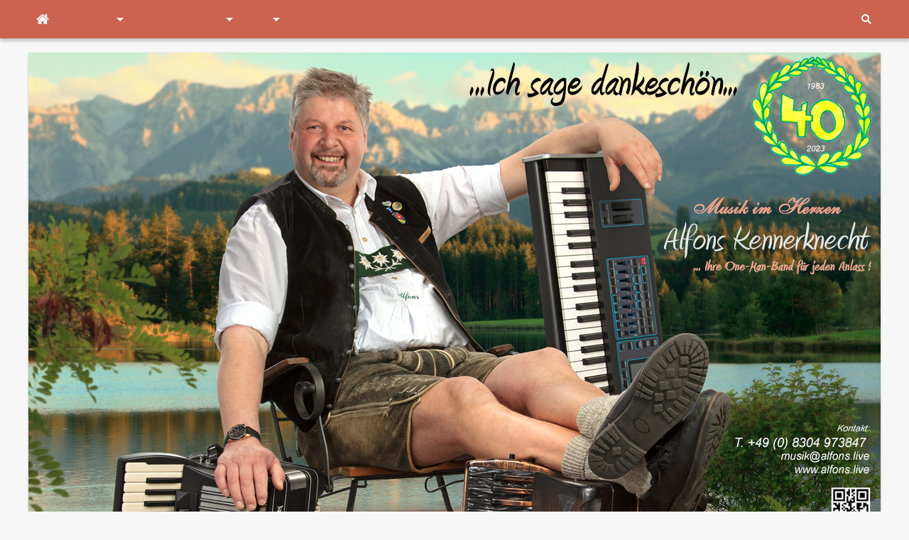

--- FILE ---
content_type: text/html; charset=ISO-8859-1
request_url: https://www.alfons.live/
body_size: 10236
content:
<!DOCTYPE html>
<html lang="de">

<head>
<title>ALFONS...die ONE-MAN-BAND f&uuml;r jeden Anlass!</title>
<meta charset="ISO-8859-1" />
<meta http-equiv="X-UA-Compatible" content="IE=edge" />
<meta name="viewport" content="width=device-width, initial-scale=1.0">
<meta name="author" content="Alfons Kennerknecht" />
<meta name="description" content="Alfons Kennerknecht" />
<meta name="keywords" lang="de" content="Alfons, Kennerknecht, Alleinunterhalter, Musik, Duo, Trio, Haldenwang, Kindberg, Allg&auml;u, Party, Geburtstag, Familienfeier, Firmenfeste, Hochzeit, Band, Alfons, Allg&auml;u. Kempten, Haldenwang, Musik, Band, Alleinunterhalter, Tonstudio, Fachhandel, Beschallung, Verleih, B&uuml;hne, Buehne, CD, DVD, Veranstaltung, Mikrofon, Mischpult, Aufnahme, Herstellung, Akkordeon, Zieharmonika, Midi, Akkordeonspieler, Lautsprecher, Limex, BlueLine, Audio-Technica, Allen&amp;Heath, Dynacord, EV, Motu, Produktion, Bands, Musik, Alleinunterhalter, Midi, Ziehramonika, Harmonika, K&auml;rntnerland,  Lanzinger, Fismen, Alpengold, K&ouml;nig&amp;Meyer, K-M, JBL, Kabel, Schulz-Kabel, Sommercable, Klotz-Kabel, Acus, Akkordeonspieler" />
<meta name="generator" content="SIQUANDO Shop 10 (#3441-9925)" />
<link rel="stylesheet" type="text/css" href="./assets/sf.css" />
<link rel="stylesheet" type="text/css" href="./assets/sd.css" />
<link rel="stylesheet" type="text/css" href="./assets/sc.css" />
<link rel="shortcut icon" href="//www.alfons.live/images/favicon.ico" />
<link rel="canonical" href="http://www.alfons.live/index.php" />
<script src="./assets/jquery.js"></script>
<script src="./assets/navigation.js"></script> 
<script src="./assets/common.js"></script>
</head>

<body class="sqrpicprotect">

<!-- $Id: google_analytics.ccml 21 2014-06-01 13:09:34Z volker $ -->
<script type="text/javascript">
//<![CDATA[

var gaJsHost = (("https:" == document.location.protocol) ? "https://ssl." : "http://www.");
document.write(unescape("%3Cscript src='" + gaJsHost + "google-analytics.com/ga.js' type='text/javascript'%3E%3C/script%3E"));

//]]>
</script>

<script type="text/javascript">
//<![CDATA[

var pageTracker = _gat._getTracker('89468191');
_gat._anonymizeIp();
pageTracker._setDomainName("none");  
pageTracker._setAllowLinker(true);
pageTracker._initData();
pageTracker._trackPageview();

//]]>
</script><nav class="sqrnav">

<a href="#" class="sqrnavshow">Navigation öffnen</a>
<a href="#" class="sqrnavhide">Navigation schließen</a>
	
<ul>

<li class="sqrnavhome"><a href="./index.php"><span>Startseite</span></a></li>

<li class="sqrnavsearch"><a href="#"><span>Suchen nach</span></a>
<ul>
<li>
<form action="./fts.php">
<input type="text" name="criteria" id="searchcriteria"  />
</form>

</li>
</ul>
</li>
	
<li><a href="./40-jahre/index.php"><span>40 Jahre Alfons Kennerknecht</span></a>
</li>
<li><a href="./ueber-mich/index.php"><span>&Uuml;ber mich</span></a>
<ul>
<li><a href="./ueber-mich/one-man-band/index.php"><span>One-Man-Band</span></a>
</li>
<li><a href="./ueber-mich/im-duo-oder-trio/index.php"><span>Im Duo oder Trio</span></a>
</li>
<li><a href="./ueber-mich/dj/index.php"><span>D.J.</span></a>
</li>
<li><a href="./ueber-mich/programm/index.php"><span>Programm</span></a>
</li>
<li><a href="./ueber-mich/referenzen/index.php"><span>Referenzen</span></a>
</li>
<li><a href="./ueber-mich/presse/index.php"><span>Presse</span></a>
</li>
</ul>
</li>
<li><a href="./termine/index.php"><span>Termine</span></a>
</li>
<li><a href="./anfrage/index.php"><span>Anfrage</span></a>
</li>
<li><a href="./meine-neue-1-cd/index.php"><span>Tontr&auml;ger</span></a>
<ul>
<li><a href="./meine-neue-1-cd/stromlos/index.php"><span>Stromlos</span></a>
</li>
<li><a href="./meine-neue-1-cd/weihnachtssingen-2019/index.php"><span>Weihnachtssingen 2021</span></a>
</li>
</ul>
</li>
<li><a href="./aktivitaeten/index.php"><span>Aktivit&auml;ten</span></a>
<ul>
<li><a href="./aktivitaeten/alfons-kleine-festwoche-2022/index.php"><span>Alfons kleine Festwoche 2022</span></a>
<ul>
<li><a href="./aktivitaeten/alfons-kleine-festwoche-2022/28072022/index.php"><span>Donnerstag, 28.07.2022</span></a></li>
<li><a href="./aktivitaeten/alfons-kleine-festwoche-2022/29072022/index.php"><span>Freitag, 29.07.2022</span></a></li>
<li><a href="./aktivitaeten/alfons-kleine-festwoche-2022/30072022/index.php"><span>Samstag, 30.07.2022</span></a></li>
<li><a href="./aktivitaeten/alfons-kleine-festwoche-2022/31072022/index.php"><span>Sonntag, 31.07.2022</span></a></li>
</ul>
</li>
<li><a href="./aktivitaeten/akf-2021/index.php"><span>Alfons kleine Festwoche 2021</span></a>
<ul>
<li><a href="./aktivitaeten/akf-2021/programm/index.php"><span>Programm</span></a></li>
</ul>
</li>
<li><a href="./aktivitaeten/2020/index.php"><span>Alfons kleine Festwoche 2020</span></a>
</li>
<li><a href="./aktivitaeten/livestream/index.php"><span>Livestream</span></a>
<ul>
<li><a href="./aktivitaeten/livestream/weiberfasching-2022/index.php"><span>Weiberfasching 24.02.2022</span></a></li>
<li><a href="./aktivitaeten/livestream/maskenpraemierung/index.php"><span>Maskenpr&auml;mierung Weiberfasching 24.02.2022</span></a></li>
<li><a href="./aktivitaeten/livestream/weihnachtssingen-19122021/index.php"><span>Weihnachtssingen 19.12.2021</span></a></li>
<li><a href="./aktivitaeten/livestream/vatertags---party-2021/index.php"><span>Vatertags-Party am 13.05.2021</span></a></li>
<li><a href="./aktivitaeten/livestream/bockbierfest-20----01042021/index.php"><span>Bockbierfest 2.0 -  01.04.2021</span></a></li>
<li><a href="./aktivitaeten/livestream/livestream-bockbierfest/index.php"><span>Bockbierfest 1.0 - 13.03.2021</span></a></li>
<li><a href="./aktivitaeten/livestream/maedelebaelle/index.php"><span>M&auml;deleb&auml;lle</span></a></li>
</ul>
</li>
<li><a href="./aktivitaeten/benefizabend/index.php"><span>Benefizabende</span></a>
<ul>
<li><a href="./aktivitaeten/benefizabend/benefizabend/index.php"><span>2013 - Kinderhospiz</span></a></li>
<li><a href="./aktivitaeten/benefizabend/2014---hospizverein-allgaeu---kempten/index.php"><span>2014 - Hospizverein  KE/OA</span></a></li>
<li><a href="./aktivitaeten/benefizabend/2015---opfer-schlammlawine-in-oberstdorf/index.php"><span>2015 - Opfer Schlammlawine</span></a></li>
<li><a href="./aktivitaeten/benefizabend/2015---hospizverein-kempten---oberallgaeu-ev/index.php"><span>2015 - Hospizverein KE/OA</span></a></li>
<li><a href="./aktivitaeten/benefizabend/2016---hozpizverein-kempten-oberallgaeu-ev/index.php"><span>2016 - Hozpizverein KE/OA</span></a></li>
</ul>
</li>
<li><a href="./aktivitaeten/baerenfalle-2013/index.php"><span>B&auml;renfalle</span></a>
</li>
<li><a href="./aktivitaeten/auf-der-allgaeuer-festwoche/index.php"><span>Allg&auml;uer Festwoche</span></a>
</li>
<li><a href="./aktivitaeten/musical---liesl-eine-festwochen-geschichte/index.php"><span>Liesl, eine Festwochen Geschichte - Musical</span></a>
</li>
</ul>
</li>
<li><a href="./veranstalter/index.php"><span>Veranstalter</span></a>
</li>
</ul>
</nav>

<div class="sqrmainarea">
<div class="sqrmaincontainer sqrwithsidebar">


<div class="sqreyecatcher">

<div class="sqreyecatcherstage" data-autoprogress="5" data-fadeeffect="1">

<img src="./images/banner_1200x675_n2_eyecatcher.jpg" alt="" />
</div>

</div>

<article class="content sqrcontent">
<div>
<div class="sqrpara">
<h2 id="677888adf60d74312">Herzlich Willkommen...</h2>
<p style="font-size: 125%;">bei der One-Man-Band aus dem wundersch&ouml;nen Oberallg&auml;u.<br/><br/>Es freut mich, dass Sie auf meine Seite gefunden haben und bedanke mich f&uuml;r Ihr Interesse. Ich w&uuml;nsche Ihnen einen informativen Einblick und viel Spa&szlig; beim st&ouml;bern.<br/><br/>Ihr<br/>Alfons Kennerknecht</p>
</div>
<div class="sqrpara">
<p style="text-align: center;">----------------------------------------------------</p>
</div>
<div class="sqrpara">
<h2 id="677888b2430a07103">NEU!! DJ Fons</h2>
<figure class="sqrfigr">
<a href="./ueber-mich/dj/index.php">
<img width="640" height="563" src="./images/werbung_logo_3_640.jpg" class="sqrfigcontent" alt="" />

</a>
</figure>
<p style="font-size: 125%;">Weitere Infos <a class="link" title="" href="./ueber-mich/dj/index.php">hier</a></p>
</div>
</div>
</article>
<aside class="sqrsidebar">

			
<div>

<div class="sqrpara sqrparamobilefw">
<h2>Musikfachhandel</h2>
<figure class="sqrfig">

<a href="http://www.studio-kindberg.de" target="_blank">
<img width="411" height="150" src="./images/logo_web_3_768.gif" srcset="./images/logo_web_3_768.gif 768w, ./images/logo_web_3_640.gif 640w" sizes="100vw" class="sqrfigcontent" alt="" />

</a>
</figure></div>
<div class="sqrpara sqrparamobilefw">
<figure class="sqrfig">

<a href="https://www.facebook.com/alfons.kennerknecht/" target="_blank">
<img width="200" height="75" src="./images/fb_icon_325x325_768.jpg" srcset="./images/fb_icon_325x325_768.jpg 768w, ./images/fb_icon_325x325_640.jpg 640w" sizes="100vw" class="sqrfigcontent" alt="" />

</a>
</figure></div>
<div class="sqrpara sqrparamobilefw">
<figure class="sqrfig">

<a href="https://www.youtube.com/channel/UCeAUvQ5nle5DfjvBbGOvIrw?view_as=subscriber" target="_blank">
<img width="170" height="123" src="./images/youtube_768.jpg" srcset="./images/youtube_768.jpg 768w, ./images/youtube_640.jpg 640w" sizes="100vw" class="sqrfigcontent" alt="" />

</a>
</figure></div>
<div class="sqrpara">
<h2>ZUGRIFFE:</h2>
<!-- W2DPluginCounter -->
<p>heute: 39 - gesamt: 789</p><script type="text/javascript">document.cookie = "w2dplugincounter824716a3cd12d182c=1";</script></div>
<div class="sqrpara">
<h2>LETZTE &Auml;NDERUNG:</h2>
<!-- W2DPluginLastUpdate -->
<p>15.01.2026</p></div>
</div>
</aside>

</div>
</div>

<footer>
<div class="sqrcommonlinks">
<a href="./presse.php">Presse</a>
<a href="./link.php">Partner/Link</a>
<a href="./impressum.php">Impressum/Kontakt</a>
<a href="./datenschutz.php">Datenschutz</a>
</div>
<div class="sqrfootertext">
(C) 2024 - Alle Rechte vorbehalten - Alfons Kennerknecht · Telefon 08304 973847 · Email: musik@alfons.live</div>
</footer>

</body>

</html>


--- FILE ---
content_type: text/css
request_url: https://www.alfons.live/assets/sd.css
body_size: 8410
content:
.sqrmainarea {
	margin: 0;
	padding: 20px;	
}

.sqrmaincontainer {
	max-width: 1200px;
	width: 100%;
	margin: 0 auto;
	padding: 0;
	box-sizing: border-box;
}

.sqrcontent {
	margin: 0;
	padding: 0;
	box-sizing: border-box;
}

.sqrsidebar {
	box-sizing: border-box;
	margin: 0;
	padding: 0;
}

.sqrsidebar>div,
.sqrcontent>div {
	background-color: #ffffff;
	box-shadow: 0 4px 4px rgba(0,0,0,0.2);
	padding: 1px 0;
}


@media screen and (min-width: 1024px) {
	
	  .sqrmainarea:after {
    	visibility: hidden;
    	display: block;
    	font-size: 0;
    	content: " ";
    	clear: both;
    	height: 0;
  	}
	
		
	.sqrwithsidebar .sqrcontent {
				width: 75%;
									float: left;
		}

	.sqrsidebar {
				width: 25%;
								box-sizing: border-box;
			float: right;
		}
	
	.sqrsidebar>div {
			margin-left: 20px;
		}
	
}

@media screen and (max-width: 1023px) {
	.sqrcontent {
		padding-bottom: 20px;
	}

	.sqrsidebar {
		padding-bottom: 20px;
	}	
}

body {
  background-color: #f7f7f7;
  margin: 0;
	padding: 54px 0 0 0;
}

.sqrnav {
  display: block;
  margin: 0;
  padding: 0;
  position: fixed;
  top: 0;
  left: 0;
  width: 100%;
  background-color: #cc6350;
  z-index: 800;
  -webkit-user-select: none;
  user-select: none;  
  box-shadow: 0 4px 4px rgba(0,0,0,0.2);
}

.sqrnav a {
  display: block;
  margin: 0;
  padding: 16px 22px;
  color: #f7f7f7;
  text-decoration: none;
  -webkit-tap-highlight-color: transparent;
  line-height: 22px;
}

.sqrnav li.active>a {
	font-weight: bold;
}

.sqrnav>ul li {
  display: block;
  margin: 0;
  padding: 0;
  position: relative;
}

.sqrnav .sqrnavsearch form {
  box-sizing: border-box;
  display: block;
  margin: 0;
  padding: 16px 12px;
  display: block;
  width: 100%;
}

.sqrnav .sqrnavsearch input {
  box-sizing: border-box;
  display: block;
  padding: 0;
  width: 100%;
  border: 0;
  padding: 0 10px;
  margin: 0;
  color: #6e6e6e;
  background-color: #ffffff;
  font: 15px 'Fira Sans',Helvetica,sans-serif;
  border: none;
  -webkit-appearance: none;
  border-radius: 0;
  outline: none;
}

.sqrsecnav {
  display: block;
  margin: 0 0 20px 20px;
  padding: 0;
  background-color: #cc6350;
  box-shadow: 0 1px 3px rgba(0,0,0,0.2);
  list-style:none;
}

.sqrsecnav li {
	display: block;
	margin: 0;
	padding: 0;
}

.sqrsecnav a {
  display: block;
  margin: 0;
  padding: 16px 22px;
  color: #f7f7f7;
  border-bottom: 1px solid #b25644;
  text-decoration: none;
  -webkit-tap-highlight-color: transparent;
  line-height: 22px;
}

.sqrsecnav a:hover {
	background-color: #b25644;
}

.sqrsecnav  li:last-child>a {
  border-bottom: none;
}


.sqrsecnav li.active>a {
	font-weight: bold;
}

@media screen and (max-width: 767px) {
	.sqrmainarea {
		padding: 0;
	}

	body {
		padding: 34px 0 0 0;
	}
}

@media screen and (max-width: 1023px) {
	
  .sqrsecnav {
  	display: none;
  }
	
  .sqrnav>ul>li.sqrnavlogo {
	display: none;
  }	
  .sqrnav a, .sqrnav form {
    border-bottom: 1px solid #b25644;
  }
  .sqrnav a.sqrnavshow, .sqrnav a.sqrnavhide {
    background: url(design.menu.svg) right center no-repeat;
  }
  
  .sqrnav a.sqrnavhaslogo {
  	padding: 11px 20px;
  }
  
  .sqrnav a.sqrnavshow>img, .sqrnav a.sqrnavhide>img {
    display: block;
    border: 0;
  }
  .sqrnav li.sqrnavmore>a {
    background: url(design.moreright.bright.svg) right center no-repeat;
  }
  .sqrnav li.sqrnavopen>a {
    background-image: url(design.moredown.bright.svg);
  }
  .sqrnav .sqrnavshow {
    display: block;
  }
  .sqrnav .sqrnavhide {
    display: none;
  }
  .sqrnavopen>a.sqrnavshow {
    display: none;
  }
  .sqrnavopen>a.sqrnavhide {
    display: block;
  }
  .sqrnav li.sqrnavopen>ul {
    display: block;
  }
  .sqrnav ul {
    display: none;
    margin: 0 auto;
    padding: 0;
    list-style: none;
  }
  .sqrnav ul ul {
    display: none;
  }
  .sqrnav ul li li>a {
    padding-left: 44px;
  }
  .sqrnav ul li li li>a {
    padding-left: 66px;
  }
  .sqrnavopen>ul {
    display: block;
  }
  
  nav.sqrnavopen {
  	max-height: 100%;
  	overflow-y: auto;
  }
  
  
  .sqrnav .sqrnavsearch input {
  color: #ffffff;
  background-color: #cc6350;
}
  
  
}

@media screen and (min-width: 1024px) {
		
  .sqrnav>a {
    display: none;
  }
  .sqrnav>ul {
    box-sizing: border-box;
    display: block;
    margin: 0 auto;
    padding: 0;
    list-style: none;
    width: 100%;
    max-width: 1200px;
  }
  .sqrnav>ul:after {
    visibility: hidden;
    display: block;
    font-size: 0;
    content: " ";
    clear: both;
    height: 0;
  }
  .sqrnav>ul>li {
    float: left;
  }
  .sqrnav>ul li>ul {
    position: absolute;
    background-color: #ffffff;
    width: 30vw;
    max-width: 320px;
    display: block;
    left: -9999px;
    margin: 0;
    padding: 0;
    list-style: none;
    z-index: 1000;
    transform: translateY(-5px);
    opacity: 0;
    transition: transform 0.2s, opacity 0.2s;
    box-shadow: 4px 4px 4px rgba(0,0,0,0.2);
  }
    
  
  .sqrnav>ul>li li {
    border-bottom: 1px solid #f7f7f7;
  }
  .sqrnav>ul>li.sqrnavmore>a {
    background-image: url(design.moredown.bright.svg);
    background-position: right center;
    background-repeat: no-repeat;
    padding-right: 44px;
  }
  .sqrnav>ul>li li.sqrnavmore>a {
    background-image: url(design.moreright.dark.svg);
    background-position: right center;
    background-repeat: no-repeat;
    padding-right: 44px;
  }
  
  .sqrnav>ul>li.sqrnavmore.sqrnavopen>a
  {
    background-image: url(design.moredown.dark.svg);
  }
  
  
  .sqrnav>ul>li.sqrnavopen>ul {
    left: 0;
    transform: translate(0);
    opacity: 1;
  }
  .sqrnav>ul>li ul li.sqrnavopen>ul {
    left: 100%;
    top: 0;
    transform: none;
    opacity: 1;
  }
  
  .sqrnav>ul a:hover {
    background-color: #b25644;
  }
 
  .sqrnav>ul>li.sqrnavopen {
    background-color: #f7f7f7;
  }
  
  .sqrnav>ul>li.sqrnavopen a {
    color: #6e6e6e;
  }
  
  .sqrnav>ul>li.sqrnavopen a:hover {
    background-color: #f7f7f7;
  }
  
  .sqrnav>ul>li.sqrnavhome>a>span, .sqrnav>ul>li.sqrnavsearch>a>span, .sqrnav>ul>li.sqrnavshop>a>span {
    display: none;
  }
  .sqrnav>ul>li.sqrnavhome>a {
    background-image: url(design.home.svg);
    background-repeat: no-repeat;
    background-position: center center;
    width: 16px;
    height: 22px;
    padding: 16px 12px;
  }
  .sqrnav>ul>li.sqrnavlogo>a {
  	padding: 11px 20px;
  }
  .sqrnav>ul>li.sqrnavlogo>a>img {
  	display: block;
  	border: 0;
  	height: 32px;
  	width: auto;
  }
  .sqrnav>ul>li.sqrnavsearch, .sqrnav>ul>li.sqrnavshop {
    float: right;
  }
  .sqrnav>ul>li.sqrnavsearch>a {
    background-image: url(design.search.bright.svg);
    background-repeat: no-repeat;
    background-position: center center;
    width: 16px;
    height: 22px;
    padding: 16px 12px;
  }
  
  
    
  .sqrnav>ul>li.sqrnavsearch.sqrnavopen>a {
    background-image: url(design.search.dark.svg);
  }

  .sqrnav>ul>li.sqrnavopen.sqrnavshop>ul, .sqrnav>ul>li.sqrnavopen.sqrnavsearch>ul {
    left: auto;
    right: 0;
    opacity: 1;
  }
    
}


.sqreyecatcher {	
	max-width: 1200px;
	margin-bottom: 20px;
	box-shadow: 0 1px 3px rgba(0,0,0,0.2);
	position: relative;
}

.sqreyecatcher img, .sqreyecatcher video {
	display: block;
	width: 100%;
	height: auto;
}

.sqreyecatcherstage img {
	position: absolute;
}

.sqreyecatcherstage {
	overflow: hidden;
	position: relative;
	height: 0;
	padding-bottom: 56.25%;
}

.sqreyecatchernav a {
	width: 24px;
	height: 24px;
	display: block;
	float: left;
	background: url(design.nav.svg) 0 0 no-repeat;	
}

.sqreyecatchernav a.sqreyecatchernavselected {
	background-position: 0 -24px;	
}

.sqreyecatchernav {
	height: 24px;
	position: absolute;
	z-index: 10;
	right: 10px;
	bottom: 10px;
}


footer {
	max-width: 1240px;
	margin: 0 auto;
	box-sizing: border-box;
	padding: 20px;
}

.sqrcommonlinks {
	margin-bottom: 20px;  	
}

.sqrfootertext {
  color: #6e6e6e;
  margin-bottom: 20px;
}


footer a
{
  text-decoration: none;
  color: #6e6e6e;
  transition: color 0.3s;
  text-decoration: none;
  font-weight: normal;
  padding-right: 10px;
}

footer a:hover {
  color: #b25644;
  text-decoration: none;
  font-weight: normal;
}


--- FILE ---
content_type: text/javascript
request_url: https://www.alfons.live/assets/navigation.js
body_size: 7445
content:
(function($) {
  'use strict';
  $.fn.sqrNav = function() {
    $(this).each(function() {

      var nav = $(this);
      var showNav = nav.find('.sqrnavshow');
      var hideNav = nav.find('.sqrnavhide');
      var allItems = nav.find('li:has(ul)');
      var lastitem;
      var doubleClickTimeout;
      var doubleclick = false;

      function handleClick(e) {

        if (lastitem === this && doubleclick) return;

        if (doubleClickTimeout !== undefined) window.clearTimeout(doubleClickTimeout);

        doubleclick = true;

        doubleClickTimeout = window.setTimeout(function() {
          doubleclick = false;
        }, 1000);

        if ($(this).parent().hasClass('sqrnavopen')) {
          $(this).parent('li').removeClass('sqrnavopen');
        } else {
          lastitem = this;
          allItems.removeClass('sqrnavopen');
          $(this).parents('li').addClass('sqrnavopen');
          $(this).parent('li').find('input').focus();
        }

        e.preventDefault();
        e.stopPropagation();
      }

      function isMobile() {
        return nav.children('ul').children('li').css('float') === 'none';
      }

      function handleClose(e) {
        if (!isMobile()) {
          if ($(e.target).parents('.sqrnav').length === 0) {
            allItems.removeClass('sqrnavopen');
            nav.removeClass('sqrnavopen');
            lastitem = undefined;
            doubleclick = false;
            if (doubleClickTimeout !== undefined) window.clearTimeout(doubleClickTimeout);
          }
        }
      }

      function handleShowNav(e) {
        nav.addClass('sqrnavopen');
        e.preventDefault();
      }

      function handleHideNav(e) {
        nav.removeClass('sqrnavopen');
        e.preventDefault();
      }

      nav.find('li.active').parents('li').addClass('active');

      allItems.addClass('sqrnavmore').children('a').on('click', handleClick);
      showNav.on('click', handleShowNav);
      hideNav.on('click', handleHideNav);
      $(document).on('click touchstart', handleClose);

    });
  };

  $.fn.sqrEyecatcher = function() {
       $(this).each(function() {
           var container = $(this).find('.sqreyecatcherstage'),
               imgpri = container.children('img'),
               fadeEffect = container.attr('data-fadeeffect'),
               nav = $(this).find('.sqreyecatchernav'),
               links = nav.find('a'),
               offset = 0,
               autoProgress = parseInt(container.attr('data-autoprogress'), 10),
               autoProgessTimer = null;

           function performAutoProgress() {
               offset++;

               if (offset > links.length - 1) {
                   offset = 0;
               }

               setOffset();
           }

           function start() {
               if (autoProgress > 0) {
                   if (autoProgessTimer !== null) {
                       stop();
                   }
                   autoProgessTimer = window.setTimeout(performAutoProgress, autoProgress * 1000);
               }
           }

           function stop() {
               if (autoProgessTimer !== null) {
                   window.clearTimeout(autoProgessTimer);
                   autoProgessTimer = null;
               }
           }

           function setOffset() {
               if (links.eq(offset).hasClass('sqreyecatchernavselected')) return;

               var img = new Image(),
                   url = links.eq(offset).attr('href'),
                   prifrom,
                   secfrom,
                   prito,
                   secto;

               links.removeClass('sqreyecatchernavselected').eq(offset).addClass('sqreyecatchernavselected');

               switch (fadeEffect) {
                   case '2':
                       prifrom = 'translateX(0)';
                       secfrom = 'translateX(-30px)';
                       secto = 'translateX(0)';
                       prito = 'translateX(30px)';
                       break;
                   case '3':
                       prifrom = 'translateX(0)';
                       secfrom = 'translateX(30px)';
                       secto = 'translateX(0)';
                       prito = 'translateX(-30px)';
                       break;
                   case '4':
                       prifrom = 'translateY(0)';
                       secfrom = 'translateY(-30px)';
                       secto = 'translateY(0)';
                       prito = 'translateY(30px)';
                       break;
                   case '7':
                       prifrom = 'scale(1.0)';
                       secfrom = 'scale(1.1)';
                       secto = 'scale(1.0)';
                       prito = 'scale(0.9)';
                       break;
                   case '6':
                       prifrom = 'scale(1.0)';
                       secfrom = 'scale(0.9)';
                       secto = 'scale(1.0)';
                       prito = 'scale(1.1)';
                       break;
                   case '1':
                       prifrom = 'none';
                       secfrom = 'none';
                       secto = 'none';
                       prito = 'none';
                       break;
                   default:
                       prifrom = 'translateY(0)';
                       secfrom = 'translateY(30px)';
                       secto = 'translateY(0)';
                       prito = 'translateY(-30px)';
                       break;
               }

               $(img).on('load', function() {
                   imgpri.css({
                       'z-index': '0',
                       'opacity': '1',
                       'transition': 'none',
                       'transform': prifrom
                   });
                   imgsec.css({
                       'z-index': '1',
                       'opacity': '0',
                       'transition': 'none',
                       'transform': secfrom
                   });
                   imgsec.attr('src', url);
                   imgpri.height();
                   imgsec.height();
                   imgsec.css({
                       'transition': 'opacity 0.5s, transform 0.5s',
                       'opacity': '1',
                       'transform': secto
                   });
                   imgpri.css({
                       'transition': 'opacity 0.5s, transform 0.5s',
                       'opacity': '0',
                       'transform': prito
                   });

                   var swap = imgpri;
                   imgpri = imgsec;
                   imgsec = swap;
                   start();
               });

               img.src = url;
           }

           function handleClick(e) {
               e.preventDefault();
               offset = $(this).index();
               setOffset();
           }

           if (links.length > 1) {
               links.eq(offset).addClass('sqreyecatchernavselected');

               var imgsec = $('<img>').css({
                   'opacity': '0',
                   'z-index': '0'
               });

               container.append(imgsec);
               links.on('click', handleClick);
               start();
           }
       });
   };

})(jQuery);

$(document).ready(function() {
  $('.sqrnav').sqrNav();
  $('.sqreyecatcher').sqrEyecatcher();
});